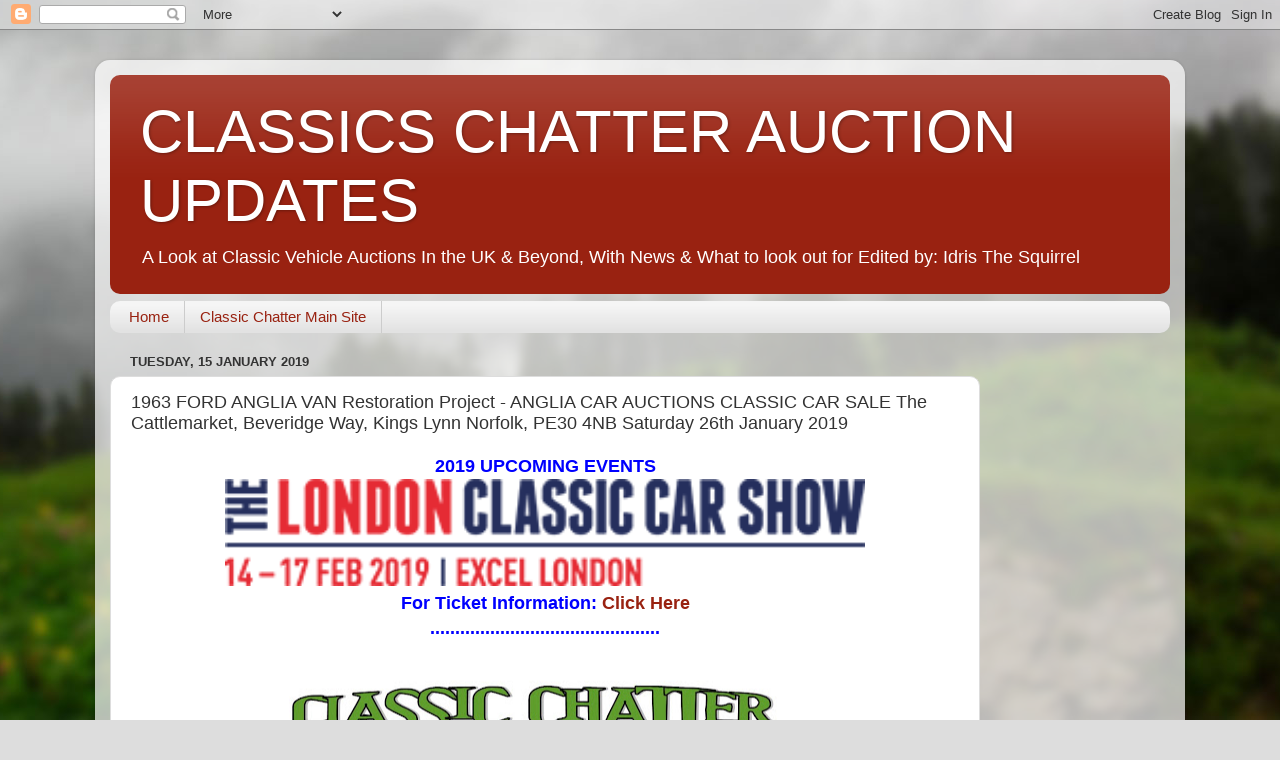

--- FILE ---
content_type: text/html; charset=UTF-8
request_url: https://www.classicschatauctionupdates.com/2019/01/1963-ford-anglia-van-restoration.html
body_size: 14976
content:
<!DOCTYPE html>
<html class='v2' dir='ltr' lang='en-GB'>
<head>
<link href='https://www.blogger.com/static/v1/widgets/335934321-css_bundle_v2.css' rel='stylesheet' type='text/css'/>
<meta content='width=1100' name='viewport'/>
<meta content='text/html; charset=UTF-8' http-equiv='Content-Type'/>
<meta content='blogger' name='generator'/>
<link href='https://www.classicschatauctionupdates.com/favicon.ico' rel='icon' type='image/x-icon'/>
<link href='https://www.classicschatauctionupdates.com/2019/01/1963-ford-anglia-van-restoration.html' rel='canonical'/>
<link rel="alternate" type="application/atom+xml" title="CLASSICS CHATTER AUCTION UPDATES - Atom" href="https://www.classicschatauctionupdates.com/feeds/posts/default" />
<link rel="alternate" type="application/rss+xml" title="CLASSICS CHATTER AUCTION UPDATES - RSS" href="https://www.classicschatauctionupdates.com/feeds/posts/default?alt=rss" />
<link rel="service.post" type="application/atom+xml" title="CLASSICS CHATTER AUCTION UPDATES - Atom" href="https://www.blogger.com/feeds/6011730758591651395/posts/default" />

<link rel="alternate" type="application/atom+xml" title="CLASSICS CHATTER AUCTION UPDATES - Atom" href="https://www.classicschatauctionupdates.com/feeds/3372783172417733465/comments/default" />
<!--Can't find substitution for tag [blog.ieCssRetrofitLinks]-->
<link href='https://blogger.googleusercontent.com/img/b/R29vZ2xl/AVvXsEiqb4LxQSYLnodAZeTc4oUZZzQRjo0k6yVtbAf7XWkmLBwMxzuNZmFGWDL9Ma3kSGCpbq4eHa1GMiQtJmE0wS6_hKiWlfLpXJvyNA0NuYPTFxdlqQvwdoKnhWq7VgUl0MmopatB1Tgm32o/s640/LondonCarLogoPNG.png' rel='image_src'/>
<meta content='https://www.classicschatauctionupdates.com/2019/01/1963-ford-anglia-van-restoration.html' property='og:url'/>
<meta content='1963 FORD ANGLIA VAN  Restoration Project - ANGLIA CAR AUCTIONS  CLASSIC CAR SALE  The Cattlemarket, Beveridge Way, Kings Lynn  Norfolk, PE30 4NB   Saturday 26th January 2019' property='og:title'/>
<meta content='classic, cars,auctions,coming to' property='og:description'/>
<meta content='https://blogger.googleusercontent.com/img/b/R29vZ2xl/AVvXsEiqb4LxQSYLnodAZeTc4oUZZzQRjo0k6yVtbAf7XWkmLBwMxzuNZmFGWDL9Ma3kSGCpbq4eHa1GMiQtJmE0wS6_hKiWlfLpXJvyNA0NuYPTFxdlqQvwdoKnhWq7VgUl0MmopatB1Tgm32o/w1200-h630-p-k-no-nu/LondonCarLogoPNG.png' property='og:image'/>
<title>CLASSICS CHATTER AUCTION UPDATES: 1963 FORD ANGLIA VAN  Restoration Project - ANGLIA CAR AUCTIONS  CLASSIC CAR SALE  The Cattlemarket, Beveridge Way, Kings Lynn  Norfolk, PE30 4NB   Saturday 26th January 2019</title>
<style id='page-skin-1' type='text/css'><!--
/*-----------------------------------------------
Blogger Template Style
Name:     Picture Window
Designer: Blogger
URL:      www.blogger.com
----------------------------------------------- */
/* Content
----------------------------------------------- */
body {
font: normal normal 15px Arial, Tahoma, Helvetica, FreeSans, sans-serif;
color: #333333;
background: #dddddd url(//themes.googleusercontent.com/image?id=1fupio4xM9eVxyr-k5QC5RiCJlYR35r9dXsp63RKsKt64v33poi2MvnjkX_1MULBY8BsT) repeat-x fixed bottom center;
}
html body .region-inner {
min-width: 0;
max-width: 100%;
width: auto;
}
.content-outer {
font-size: 90%;
}
a:link {
text-decoration:none;
color: #992211;
}
a:visited {
text-decoration:none;
color: #771100;
}
a:hover {
text-decoration:underline;
color: #cc4411;
}
.content-outer {
background: transparent url(https://resources.blogblog.com/blogblog/data/1kt/transparent/white80.png) repeat scroll top left;
-moz-border-radius: 15px;
-webkit-border-radius: 15px;
-goog-ms-border-radius: 15px;
border-radius: 15px;
-moz-box-shadow: 0 0 3px rgba(0, 0, 0, .15);
-webkit-box-shadow: 0 0 3px rgba(0, 0, 0, .15);
-goog-ms-box-shadow: 0 0 3px rgba(0, 0, 0, .15);
box-shadow: 0 0 3px rgba(0, 0, 0, .15);
margin: 30px auto;
}
.content-inner {
padding: 15px;
}
/* Header
----------------------------------------------- */
.header-outer {
background: #992211 url(https://resources.blogblog.com/blogblog/data/1kt/transparent/header_gradient_shade.png) repeat-x scroll top left;
_background-image: none;
color: #ffffff;
-moz-border-radius: 10px;
-webkit-border-radius: 10px;
-goog-ms-border-radius: 10px;
border-radius: 10px;
}
.Header img, .Header #header-inner {
-moz-border-radius: 10px;
-webkit-border-radius: 10px;
-goog-ms-border-radius: 10px;
border-radius: 10px;
}
.header-inner .Header .titlewrapper,
.header-inner .Header .descriptionwrapper {
padding-left: 30px;
padding-right: 30px;
}
.Header h1 {
font: normal normal 60px Impact, sans-serif;
text-shadow: 1px 1px 3px rgba(0, 0, 0, 0.3);
}
.Header h1 a {
color: #ffffff;
}
.Header .description {
font-size: 130%;
}
/* Tabs
----------------------------------------------- */
.tabs-inner {
margin: .5em 0 0;
padding: 0;
}
.tabs-inner .section {
margin: 0;
}
.tabs-inner .widget ul {
padding: 0;
background: #f5f5f5 url(https://resources.blogblog.com/blogblog/data/1kt/transparent/tabs_gradient_shade.png) repeat scroll bottom;
-moz-border-radius: 10px;
-webkit-border-radius: 10px;
-goog-ms-border-radius: 10px;
border-radius: 10px;
}
.tabs-inner .widget li {
border: none;
}
.tabs-inner .widget li a {
display: inline-block;
padding: .5em 1em;
margin-right: 0;
color: #992211;
font: normal normal 15px Arial, Tahoma, Helvetica, FreeSans, sans-serif;
-moz-border-radius: 0 0 0 0;
-webkit-border-top-left-radius: 0;
-webkit-border-top-right-radius: 0;
-goog-ms-border-radius: 0 0 0 0;
border-radius: 0 0 0 0;
background: transparent none no-repeat scroll top left;
border-right: 1px solid #cccccc;
}
.tabs-inner .widget li:first-child a {
padding-left: 1.25em;
-moz-border-radius-topleft: 10px;
-moz-border-radius-bottomleft: 10px;
-webkit-border-top-left-radius: 10px;
-webkit-border-bottom-left-radius: 10px;
-goog-ms-border-top-left-radius: 10px;
-goog-ms-border-bottom-left-radius: 10px;
border-top-left-radius: 10px;
border-bottom-left-radius: 10px;
}
.tabs-inner .widget li.selected a,
.tabs-inner .widget li a:hover {
position: relative;
z-index: 1;
background: #ffffff url(https://resources.blogblog.com/blogblog/data/1kt/transparent/tabs_gradient_shade.png) repeat scroll bottom;
color: #000000;
-moz-box-shadow: 0 0 0 rgba(0, 0, 0, .15);
-webkit-box-shadow: 0 0 0 rgba(0, 0, 0, .15);
-goog-ms-box-shadow: 0 0 0 rgba(0, 0, 0, .15);
box-shadow: 0 0 0 rgba(0, 0, 0, .15);
}
/* Headings
----------------------------------------------- */
h2 {
font: bold normal 13px Arial, Tahoma, Helvetica, FreeSans, sans-serif;
text-transform: uppercase;
color: #666666;
margin: .5em 0;
}
/* Main
----------------------------------------------- */
.main-outer {
background: transparent none repeat scroll top center;
-moz-border-radius: 0 0 0 0;
-webkit-border-top-left-radius: 0;
-webkit-border-top-right-radius: 0;
-webkit-border-bottom-left-radius: 0;
-webkit-border-bottom-right-radius: 0;
-goog-ms-border-radius: 0 0 0 0;
border-radius: 0 0 0 0;
-moz-box-shadow: 0 0 0 rgba(0, 0, 0, .15);
-webkit-box-shadow: 0 0 0 rgba(0, 0, 0, .15);
-goog-ms-box-shadow: 0 0 0 rgba(0, 0, 0, .15);
box-shadow: 0 0 0 rgba(0, 0, 0, .15);
}
.main-inner {
padding: 15px 5px 20px;
}
.main-inner .column-center-inner {
padding: 0 0;
}
.main-inner .column-left-inner {
padding-left: 0;
}
.main-inner .column-right-inner {
padding-right: 0;
}
/* Posts
----------------------------------------------- */
h3.post-title {
margin: 0;
font: normal normal 18px Arial, Tahoma, Helvetica, FreeSans, sans-serif;
}
.comments h4 {
margin: 1em 0 0;
font: normal normal 18px Arial, Tahoma, Helvetica, FreeSans, sans-serif;
}
.date-header span {
color: #333333;
}
.post-outer {
background-color: #ffffff;
border: solid 1px #dddddd;
-moz-border-radius: 10px;
-webkit-border-radius: 10px;
border-radius: 10px;
-goog-ms-border-radius: 10px;
padding: 15px 20px;
margin: 0 -20px 20px;
}
.post-body {
line-height: 1.4;
font-size: 110%;
position: relative;
}
.post-header {
margin: 0 0 1.5em;
color: #999999;
line-height: 1.6;
}
.post-footer {
margin: .5em 0 0;
color: #999999;
line-height: 1.6;
}
#blog-pager {
font-size: 140%
}
#comments .comment-author {
padding-top: 1.5em;
border-top: dashed 1px #ccc;
border-top: dashed 1px rgba(128, 128, 128, .5);
background-position: 0 1.5em;
}
#comments .comment-author:first-child {
padding-top: 0;
border-top: none;
}
.avatar-image-container {
margin: .2em 0 0;
}
/* Comments
----------------------------------------------- */
.comments .comments-content .icon.blog-author {
background-repeat: no-repeat;
background-image: url([data-uri]);
}
.comments .comments-content .loadmore a {
border-top: 1px solid #cc4411;
border-bottom: 1px solid #cc4411;
}
.comments .continue {
border-top: 2px solid #cc4411;
}
/* Widgets
----------------------------------------------- */
.widget ul, .widget #ArchiveList ul.flat {
padding: 0;
list-style: none;
}
.widget ul li, .widget #ArchiveList ul.flat li {
border-top: dashed 1px #ccc;
border-top: dashed 1px rgba(128, 128, 128, .5);
}
.widget ul li:first-child, .widget #ArchiveList ul.flat li:first-child {
border-top: none;
}
.widget .post-body ul {
list-style: disc;
}
.widget .post-body ul li {
border: none;
}
/* Footer
----------------------------------------------- */
.footer-outer {
color:#eeeeee;
background: transparent url(https://resources.blogblog.com/blogblog/data/1kt/transparent/black50.png) repeat scroll top left;
-moz-border-radius: 10px 10px 10px 10px;
-webkit-border-top-left-radius: 10px;
-webkit-border-top-right-radius: 10px;
-webkit-border-bottom-left-radius: 10px;
-webkit-border-bottom-right-radius: 10px;
-goog-ms-border-radius: 10px 10px 10px 10px;
border-radius: 10px 10px 10px 10px;
-moz-box-shadow: 0 0 0 rgba(0, 0, 0, .15);
-webkit-box-shadow: 0 0 0 rgba(0, 0, 0, .15);
-goog-ms-box-shadow: 0 0 0 rgba(0, 0, 0, .15);
box-shadow: 0 0 0 rgba(0, 0, 0, .15);
}
.footer-inner {
padding: 10px 5px 20px;
}
.footer-outer a {
color: #ffffdd;
}
.footer-outer a:visited {
color: #cccc99;
}
.footer-outer a:hover {
color: #ffffff;
}
.footer-outer .widget h2 {
color: #bbbbbb;
}
/* Mobile
----------------------------------------------- */
html body.mobile {
height: auto;
}
html body.mobile {
min-height: 480px;
background-size: 100% auto;
}
.mobile .body-fauxcolumn-outer {
background: transparent none repeat scroll top left;
}
html .mobile .mobile-date-outer, html .mobile .blog-pager {
border-bottom: none;
background: transparent none repeat scroll top center;
margin-bottom: 10px;
}
.mobile .date-outer {
background: transparent none repeat scroll top center;
}
.mobile .header-outer, .mobile .main-outer,
.mobile .post-outer, .mobile .footer-outer {
-moz-border-radius: 0;
-webkit-border-radius: 0;
-goog-ms-border-radius: 0;
border-radius: 0;
}
.mobile .content-outer,
.mobile .main-outer,
.mobile .post-outer {
background: inherit;
border: none;
}
.mobile .content-outer {
font-size: 100%;
}
.mobile-link-button {
background-color: #992211;
}
.mobile-link-button a:link, .mobile-link-button a:visited {
color: #ffffff;
}
.mobile-index-contents {
color: #333333;
}
.mobile .tabs-inner .PageList .widget-content {
background: #ffffff url(https://resources.blogblog.com/blogblog/data/1kt/transparent/tabs_gradient_shade.png) repeat scroll bottom;
color: #000000;
}
.mobile .tabs-inner .PageList .widget-content .pagelist-arrow {
border-left: 1px solid #cccccc;
}

--></style>
<style id='template-skin-1' type='text/css'><!--
body {
min-width: 1090px;
}
.content-outer, .content-fauxcolumn-outer, .region-inner {
min-width: 1090px;
max-width: 1090px;
_width: 1090px;
}
.main-inner .columns {
padding-left: 0px;
padding-right: 190px;
}
.main-inner .fauxcolumn-center-outer {
left: 0px;
right: 190px;
/* IE6 does not respect left and right together */
_width: expression(this.parentNode.offsetWidth -
parseInt("0px") -
parseInt("190px") + 'px');
}
.main-inner .fauxcolumn-left-outer {
width: 0px;
}
.main-inner .fauxcolumn-right-outer {
width: 190px;
}
.main-inner .column-left-outer {
width: 0px;
right: 100%;
margin-left: -0px;
}
.main-inner .column-right-outer {
width: 190px;
margin-right: -190px;
}
#layout {
min-width: 0;
}
#layout .content-outer {
min-width: 0;
width: 800px;
}
#layout .region-inner {
min-width: 0;
width: auto;
}
body#layout div.add_widget {
padding: 8px;
}
body#layout div.add_widget a {
margin-left: 32px;
}
--></style>
<style>
    body {background-image:url(\/\/themes.googleusercontent.com\/image?id=1fupio4xM9eVxyr-k5QC5RiCJlYR35r9dXsp63RKsKt64v33poi2MvnjkX_1MULBY8BsT);}
    
@media (max-width: 200px) { body {background-image:url(\/\/themes.googleusercontent.com\/image?id=1fupio4xM9eVxyr-k5QC5RiCJlYR35r9dXsp63RKsKt64v33poi2MvnjkX_1MULBY8BsT&options=w200);}}
@media (max-width: 400px) and (min-width: 201px) { body {background-image:url(\/\/themes.googleusercontent.com\/image?id=1fupio4xM9eVxyr-k5QC5RiCJlYR35r9dXsp63RKsKt64v33poi2MvnjkX_1MULBY8BsT&options=w400);}}
@media (max-width: 800px) and (min-width: 401px) { body {background-image:url(\/\/themes.googleusercontent.com\/image?id=1fupio4xM9eVxyr-k5QC5RiCJlYR35r9dXsp63RKsKt64v33poi2MvnjkX_1MULBY8BsT&options=w800);}}
@media (max-width: 1200px) and (min-width: 801px) { body {background-image:url(\/\/themes.googleusercontent.com\/image?id=1fupio4xM9eVxyr-k5QC5RiCJlYR35r9dXsp63RKsKt64v33poi2MvnjkX_1MULBY8BsT&options=w1200);}}
/* Last tag covers anything over one higher than the previous max-size cap. */
@media (min-width: 1201px) { body {background-image:url(\/\/themes.googleusercontent.com\/image?id=1fupio4xM9eVxyr-k5QC5RiCJlYR35r9dXsp63RKsKt64v33poi2MvnjkX_1MULBY8BsT&options=w1600);}}
  </style>
<link href='https://www.blogger.com/dyn-css/authorization.css?targetBlogID=6011730758591651395&amp;zx=ab9b6dfa-cec9-4e72-84b2-25cbfc8f7b53' media='none' onload='if(media!=&#39;all&#39;)media=&#39;all&#39;' rel='stylesheet'/><noscript><link href='https://www.blogger.com/dyn-css/authorization.css?targetBlogID=6011730758591651395&amp;zx=ab9b6dfa-cec9-4e72-84b2-25cbfc8f7b53' rel='stylesheet'/></noscript>
<meta name='google-adsense-platform-account' content='ca-host-pub-1556223355139109'/>
<meta name='google-adsense-platform-domain' content='blogspot.com'/>

<!-- data-ad-client=ca-pub-9366732697997364 -->

<link rel="stylesheet" href="https://fonts.googleapis.com/css2?display=swap&family=Oswald&family=Roboto+Slab&family=Yanone+Kaffeesatz&family=Oxygen&family=Arimo&family=Bitter&family=Permanent+Marker&family=Righteous&family=Kaushan+Script"></head>
<body class='loading variant-shade'>
<div class='navbar section' id='navbar' name='Navbar'><div class='widget Navbar' data-version='1' id='Navbar1'><script type="text/javascript">
    function setAttributeOnload(object, attribute, val) {
      if(window.addEventListener) {
        window.addEventListener('load',
          function(){ object[attribute] = val; }, false);
      } else {
        window.attachEvent('onload', function(){ object[attribute] = val; });
      }
    }
  </script>
<div id="navbar-iframe-container"></div>
<script type="text/javascript" src="https://apis.google.com/js/platform.js"></script>
<script type="text/javascript">
      gapi.load("gapi.iframes:gapi.iframes.style.bubble", function() {
        if (gapi.iframes && gapi.iframes.getContext) {
          gapi.iframes.getContext().openChild({
              url: 'https://www.blogger.com/navbar/6011730758591651395?po\x3d3372783172417733465\x26origin\x3dhttps://www.classicschatauctionupdates.com',
              where: document.getElementById("navbar-iframe-container"),
              id: "navbar-iframe"
          });
        }
      });
    </script><script type="text/javascript">
(function() {
var script = document.createElement('script');
script.type = 'text/javascript';
script.src = '//pagead2.googlesyndication.com/pagead/js/google_top_exp.js';
var head = document.getElementsByTagName('head')[0];
if (head) {
head.appendChild(script);
}})();
</script>
</div></div>
<div class='body-fauxcolumns'>
<div class='fauxcolumn-outer body-fauxcolumn-outer'>
<div class='cap-top'>
<div class='cap-left'></div>
<div class='cap-right'></div>
</div>
<div class='fauxborder-left'>
<div class='fauxborder-right'></div>
<div class='fauxcolumn-inner'>
</div>
</div>
<div class='cap-bottom'>
<div class='cap-left'></div>
<div class='cap-right'></div>
</div>
</div>
</div>
<div class='content'>
<div class='content-fauxcolumns'>
<div class='fauxcolumn-outer content-fauxcolumn-outer'>
<div class='cap-top'>
<div class='cap-left'></div>
<div class='cap-right'></div>
</div>
<div class='fauxborder-left'>
<div class='fauxborder-right'></div>
<div class='fauxcolumn-inner'>
</div>
</div>
<div class='cap-bottom'>
<div class='cap-left'></div>
<div class='cap-right'></div>
</div>
</div>
</div>
<div class='content-outer'>
<div class='content-cap-top cap-top'>
<div class='cap-left'></div>
<div class='cap-right'></div>
</div>
<div class='fauxborder-left content-fauxborder-left'>
<div class='fauxborder-right content-fauxborder-right'></div>
<div class='content-inner'>
<header>
<div class='header-outer'>
<div class='header-cap-top cap-top'>
<div class='cap-left'></div>
<div class='cap-right'></div>
</div>
<div class='fauxborder-left header-fauxborder-left'>
<div class='fauxborder-right header-fauxborder-right'></div>
<div class='region-inner header-inner'>
<div class='header section' id='header' name='Header'><div class='widget Header' data-version='1' id='Header1'>
<div id='header-inner'>
<div class='titlewrapper'>
<h1 class='title'>
<a href='https://www.classicschatauctionupdates.com/'>
CLASSICS CHATTER AUCTION UPDATES
</a>
</h1>
</div>
<div class='descriptionwrapper'>
<p class='description'><span>A Look at Classic Vehicle Auctions In the UK &amp; Beyond, With News &amp; What to look out for
Edited by: Idris The Squirrel</span></p>
</div>
</div>
</div></div>
</div>
</div>
<div class='header-cap-bottom cap-bottom'>
<div class='cap-left'></div>
<div class='cap-right'></div>
</div>
</div>
</header>
<div class='tabs-outer'>
<div class='tabs-cap-top cap-top'>
<div class='cap-left'></div>
<div class='cap-right'></div>
</div>
<div class='fauxborder-left tabs-fauxborder-left'>
<div class='fauxborder-right tabs-fauxborder-right'></div>
<div class='region-inner tabs-inner'>
<div class='tabs section' id='crosscol' name='Cross-column'><div class='widget PageList' data-version='1' id='PageList1'>
<h2>Classic Van Auction Talk</h2>
<div class='widget-content'>
<ul>
<li>
<a href='https://www.classicschatauctionupdates.com/'>Home</a>
</li>
<li>
<a href='http://www.classicchatter.co.uk'>Classic Chatter Main Site</a>
</li>
</ul>
<div class='clear'></div>
</div>
</div></div>
<div class='tabs no-items section' id='crosscol-overflow' name='Cross-Column 2'></div>
</div>
</div>
<div class='tabs-cap-bottom cap-bottom'>
<div class='cap-left'></div>
<div class='cap-right'></div>
</div>
</div>
<div class='main-outer'>
<div class='main-cap-top cap-top'>
<div class='cap-left'></div>
<div class='cap-right'></div>
</div>
<div class='fauxborder-left main-fauxborder-left'>
<div class='fauxborder-right main-fauxborder-right'></div>
<div class='region-inner main-inner'>
<div class='columns fauxcolumns'>
<div class='fauxcolumn-outer fauxcolumn-center-outer'>
<div class='cap-top'>
<div class='cap-left'></div>
<div class='cap-right'></div>
</div>
<div class='fauxborder-left'>
<div class='fauxborder-right'></div>
<div class='fauxcolumn-inner'>
</div>
</div>
<div class='cap-bottom'>
<div class='cap-left'></div>
<div class='cap-right'></div>
</div>
</div>
<div class='fauxcolumn-outer fauxcolumn-left-outer'>
<div class='cap-top'>
<div class='cap-left'></div>
<div class='cap-right'></div>
</div>
<div class='fauxborder-left'>
<div class='fauxborder-right'></div>
<div class='fauxcolumn-inner'>
</div>
</div>
<div class='cap-bottom'>
<div class='cap-left'></div>
<div class='cap-right'></div>
</div>
</div>
<div class='fauxcolumn-outer fauxcolumn-right-outer'>
<div class='cap-top'>
<div class='cap-left'></div>
<div class='cap-right'></div>
</div>
<div class='fauxborder-left'>
<div class='fauxborder-right'></div>
<div class='fauxcolumn-inner'>
</div>
</div>
<div class='cap-bottom'>
<div class='cap-left'></div>
<div class='cap-right'></div>
</div>
</div>
<!-- corrects IE6 width calculation -->
<div class='columns-inner'>
<div class='column-center-outer'>
<div class='column-center-inner'>
<div class='main section' id='main' name='Main'><div class='widget Blog' data-version='1' id='Blog1'>
<div class='blog-posts hfeed'>

          <div class="date-outer">
        
<h2 class='date-header'><span>Tuesday, 15 January 2019</span></h2>

          <div class="date-posts">
        
<div class='post-outer'>
<div class='post hentry uncustomized-post-template' itemprop='blogPost' itemscope='itemscope' itemtype='http://schema.org/BlogPosting'>
<meta content='https://blogger.googleusercontent.com/img/b/R29vZ2xl/AVvXsEiqb4LxQSYLnodAZeTc4oUZZzQRjo0k6yVtbAf7XWkmLBwMxzuNZmFGWDL9Ma3kSGCpbq4eHa1GMiQtJmE0wS6_hKiWlfLpXJvyNA0NuYPTFxdlqQvwdoKnhWq7VgUl0MmopatB1Tgm32o/s640/LondonCarLogoPNG.png' itemprop='image_url'/>
<meta content='6011730758591651395' itemprop='blogId'/>
<meta content='3372783172417733465' itemprop='postId'/>
<a name='3372783172417733465'></a>
<h3 class='post-title entry-title' itemprop='name'>
1963 FORD ANGLIA VAN  Restoration Project - ANGLIA CAR AUCTIONS  CLASSIC CAR SALE  The Cattlemarket, Beveridge Way, Kings Lynn  Norfolk, PE30 4NB   Saturday 26th January 2019
</h3>
<div class='post-header'>
<div class='post-header-line-1'></div>
</div>
<div class='post-body entry-content' id='post-body-3372783172417733465' itemprop='description articleBody'>
<div style="text-align: center;">
<span style="color: blue; font-family: &quot;helvetica neue&quot; , &quot;arial&quot; , &quot;helvetica&quot; , sans-serif; font-size: large;"><b>2019 UPCOMING EVENTS</b></span></div>
<div class="separator" style="clear: both; text-align: center;">
<a href="https://blogger.googleusercontent.com/img/b/R29vZ2xl/AVvXsEiqb4LxQSYLnodAZeTc4oUZZzQRjo0k6yVtbAf7XWkmLBwMxzuNZmFGWDL9Ma3kSGCpbq4eHa1GMiQtJmE0wS6_hKiWlfLpXJvyNA0NuYPTFxdlqQvwdoKnhWq7VgUl0MmopatB1Tgm32o/s1600/LondonCarLogoPNG.png" style="margin-left: 1em; margin-right: 1em;"><img border="0" data-original-height="52" data-original-width="302" height="107" src="https://blogger.googleusercontent.com/img/b/R29vZ2xl/AVvXsEiqb4LxQSYLnodAZeTc4oUZZzQRjo0k6yVtbAf7XWkmLBwMxzuNZmFGWDL9Ma3kSGCpbq4eHa1GMiQtJmE0wS6_hKiWlfLpXJvyNA0NuYPTFxdlqQvwdoKnhWq7VgUl0MmopatB1Tgm32o/s640/LondonCarLogoPNG.png" width="640" /></a></div>
<div style="text-align: center;">
<span style="color: blue; font-family: &quot;helvetica neue&quot; , &quot;arial&quot; , &quot;helvetica&quot; , sans-serif; font-size: large;"><b>For Ticket Information:&nbsp;<a href="https://lccs.seetickets.com/tour/the-london-classic-car-show-2019">Click Here</a></b></span></div>
<div style="text-align: center;">
<span style="color: blue; font-family: &quot;helvetica neue&quot; , &quot;arial&quot; , &quot;helvetica&quot; , sans-serif; font-size: large;"><b>..............................................</b></span></div>
<div class="separator" style="clear: both; text-align: center;">
<a href="https://blogger.googleusercontent.com/img/b/R29vZ2xl/AVvXsEi1LcqXV-_qiXhnGgPIgg_EZqNmy7rB7VtTd22MONrvQzgQxdAzhkj7E247zTjWlGGp7EMLwWj5PZbmzw2RhA9NGq274eJPLZ5GoafkLKIeY15uAQ-c3LBjJ_NdCGsftk_NKNlBXJKL1MA/s1600/COMING+TO+AUCTION+FANTASY.jpg" style="margin-left: 1em; margin-right: 1em;"><img border="0" data-original-height="472" data-original-width="1240" height="242" src="https://blogger.googleusercontent.com/img/b/R29vZ2xl/AVvXsEi1LcqXV-_qiXhnGgPIgg_EZqNmy7rB7VtTd22MONrvQzgQxdAzhkj7E247zTjWlGGp7EMLwWj5PZbmzw2RhA9NGq274eJPLZ5GoafkLKIeY15uAQ-c3LBjJ_NdCGsftk_NKNlBXJKL1MA/s640/COMING+TO+AUCTION+FANTASY.jpg" width="640" /></a></div>
<div class="separator" style="clear: both; text-align: center;">
<span style="color: #660000; font-family: &quot;helvetica neue&quot; , &quot;arial&quot; , &quot;helvetica&quot; , sans-serif;"><b><br /></b></span></div>
<div class="separator" style="clear: both; text-align: center;">
<span style="color: #660000; font-family: &quot;helvetica neue&quot; , &quot;arial&quot; , &quot;helvetica&quot; , sans-serif;"><b>FEATURED AUCTION</b></span></div>
<div class="separator" style="clear: both; text-align: center;">
<a href="https://blogger.googleusercontent.com/img/b/R29vZ2xl/AVvXsEjja1jGuPWy6OGXFoZjBU2BBlxVtmM1fcNYvd21pmDsWkxiHQc4fV4gQGP94S5l5gwlfaYilMfnBeSirKzC6OJWpyg-RGwRq9Hf1NTrz4zDr1gJKoWLXRYq0vanMJ3L0X3fr3GDqCsgbE8/s1600/ACASmall-Logo.png" style="margin-left: 1em; margin-right: 1em;"><img border="0" data-original-height="114" data-original-width="187" src="https://blogger.googleusercontent.com/img/b/R29vZ2xl/AVvXsEjja1jGuPWy6OGXFoZjBU2BBlxVtmM1fcNYvd21pmDsWkxiHQc4fV4gQGP94S5l5gwlfaYilMfnBeSirKzC6OJWpyg-RGwRq9Hf1NTrz4zDr1gJKoWLXRYq0vanMJ3L0X3fr3GDqCsgbE8/s1600/ACASmall-Logo.png" /></a></div>
<div class="separator" style="clear: both; text-align: center;">
<br /></div>
<div class="separator" style="clear: both; text-align: center;">
<b><span style="font-family: &quot;helvetica neue&quot; , &quot;arial&quot; , &quot;helvetica&quot; , sans-serif;">ANGLIA CAR AUCTIONS</span></b></div>
<div class="separator" style="clear: both; text-align: center;">
<b><span style="font-family: &quot;helvetica neue&quot; , &quot;arial&quot; , &quot;helvetica&quot; , sans-serif;">CLASSIC CAR SALE</span></b></div>
<div class="separator" style="clear: both; text-align: center;">
<b><span style="font-family: &quot;helvetica neue&quot; , &quot;arial&quot; , &quot;helvetica&quot; , sans-serif;">The Cattlemarket, Beveridge Way, Kings Lynn</span></b></div>
<div class="separator" style="clear: both; text-align: center;">
<b><span style="font-family: &quot;helvetica neue&quot; , &quot;arial&quot; , &quot;helvetica&quot; , sans-serif;">Norfolk, PE30 4NB</span></b></div>
<div class="separator" style="clear: both; text-align: center;">
<b><span style="font-family: &quot;helvetica neue&quot; , &quot;arial&quot; , &quot;helvetica&quot; , sans-serif;"><span style="box-sizing: border-box; text-align: start;">&nbsp;</span><span style="background-color: white; text-align: start;"></span><a href="https://angliacarauctions.co.uk/classic/saturday-26th-january-2019/" style="box-sizing: border-box; text-align: start; text-decoration-line: none;">Saturday 26th January 2019</a></span></b></div>
<div class="separator" style="clear: both; text-align: center;">
<b><br /></b></div>
<div class="separator" style="clear: both; text-align: center;">
<a href="https://blogger.googleusercontent.com/img/b/R29vZ2xl/AVvXsEgUYA6a8baiWC6Lp6LYoVKLKr1DD3NYLXycG6ukSmLz27ZoBsSOQ-6sayEsQWBZUp0y277AKyixwL0gcEx2T8nK9CXf0HKoRUAlbvTZOifm8u5XYeQ4_5IZ_RTH-wkxPpiHAK6odDZiopk/s1600/img_2704.jpg" imageanchor="1" style="margin-left: 1em; margin-right: 1em;"><img border="0" data-original-height="768" data-original-width="1024" height="148" src="https://blogger.googleusercontent.com/img/b/R29vZ2xl/AVvXsEgUYA6a8baiWC6Lp6LYoVKLKr1DD3NYLXycG6ukSmLz27ZoBsSOQ-6sayEsQWBZUp0y277AKyixwL0gcEx2T8nK9CXf0HKoRUAlbvTZOifm8u5XYeQ4_5IZ_RTH-wkxPpiHAK6odDZiopk/s200/img_2704.jpg" width="200" /></a><a href="https://blogger.googleusercontent.com/img/b/R29vZ2xl/AVvXsEiCh-Y6N_gkAtaVMIdNshdib4x3Tmsc26Hfgumj12Z0JXcoftsPPCDoPNMxquj6bT1ZKTELQAeLWY9wx7v8b-B_rrVsHUlqa5dDJk2PhOvYaLmba2vH3pBRjSICO4YHOSs18tErFvlAJxY/s1600/img_2702.jpg" imageanchor="1" style="margin-left: 1em; margin-right: 1em;"><img border="0" data-original-height="768" data-original-width="1024" height="148" src="https://blogger.googleusercontent.com/img/b/R29vZ2xl/AVvXsEiCh-Y6N_gkAtaVMIdNshdib4x3Tmsc26Hfgumj12Z0JXcoftsPPCDoPNMxquj6bT1ZKTELQAeLWY9wx7v8b-B_rrVsHUlqa5dDJk2PhOvYaLmba2vH3pBRjSICO4YHOSs18tErFvlAJxY/s200/img_2702.jpg" width="200" /></a></div>
<br />
<div class="separator" style="clear: both; text-align: center;">
<a href="https://blogger.googleusercontent.com/img/b/R29vZ2xl/AVvXsEhdMIQ4ca8u45gGd_1k3-U1SMQHZj8Qp_as9l1Piyx2Mh90nAV4RQBKFhvxrcay3v9qrL66YBBVr-6d6xWxWKkMwRzE77jX02aQuR3ifv8R3eb98BGLy6snErujwPfvyLARswQzBMedkt4/s1600/img_2701.jpg" imageanchor="1" style="margin-left: 1em; margin-right: 1em;"><img border="0" data-original-height="768" data-original-width="1024" height="474" src="https://blogger.googleusercontent.com/img/b/R29vZ2xl/AVvXsEhdMIQ4ca8u45gGd_1k3-U1SMQHZj8Qp_as9l1Piyx2Mh90nAV4RQBKFhvxrcay3v9qrL66YBBVr-6d6xWxWKkMwRzE77jX02aQuR3ifv8R3eb98BGLy6snErujwPfvyLARswQzBMedkt4/s640/img_2701.jpg" width="640" /></a></div>
<div class="separator" style="clear: both; text-align: center;">
<br /></div>
<div class="separator" style="clear: both; text-align: center;">
<b style="font-family: &quot;Helvetica Neue&quot;, Arial, Helvetica, sans-serif; font-size: x-large;">1963 FORD ANGLIA VAN</b></div>
<div class="separator" style="clear: both; text-align: center;">
<b style="font-family: &quot;Helvetica Neue&quot;, Arial, Helvetica, sans-serif;">Restoration Project</b></div>
<div class="separator" style="clear: both; text-align: center;">
<span style="background-color: white; text-align: start;"><span style="font-family: &quot;helvetica neue&quot; , &quot;arial&quot; , &quot;helvetica&quot; , sans-serif;">The&nbsp;vendor advises that this Anglia Van has been dry stored since 1979. It was subject to period upgrades which, it is believed, were fitted at the same time. These include a 1,300GT MK I Escort engine, 2000E gearbox, disc brakes, Lotus Cortina front seats and sports steering wheel. The original steering wheel is retained with the car. Re&#8209;registration is required as the vehicle is no longer recorded with DVLA. It was possibly first registered as YBA 98, although this is not yet confirmed. The file contains five tax discs dating from the 1970s and owner's repair manual. Mileage recorded at 44,552.</span></span></div>
<div class="separator" style="clear: both; text-align: center;">
<span style="background-color: white; text-align: start;"><span style="font-family: &quot;helvetica neue&quot; , &quot;arial&quot; , &quot;helvetica&quot; , sans-serif;"><br /></span></span></div>
<div class="separator" style="clear: both; text-align: center;">
<a href="https://blogger.googleusercontent.com/img/b/R29vZ2xl/AVvXsEh2CYeXg62BlTP5eQLh-liaahMXdgEuhM5coGQD3RYclh4VnTkAkKgY-q7nVxZzpmOAtctYTOKYJfZDwpgXyGEXwnTp1D7YFg-y5mphltSyYsQtR-EsKlnK3H-IMG91DaglU8GiDywfj3w/s1600/img_2706.jpg" imageanchor="1" style="margin-left: 1em; margin-right: 1em;"><img border="0" data-original-height="768" data-original-width="1024" height="148" src="https://blogger.googleusercontent.com/img/b/R29vZ2xl/AVvXsEh2CYeXg62BlTP5eQLh-liaahMXdgEuhM5coGQD3RYclh4VnTkAkKgY-q7nVxZzpmOAtctYTOKYJfZDwpgXyGEXwnTp1D7YFg-y5mphltSyYsQtR-EsKlnK3H-IMG91DaglU8GiDywfj3w/s200/img_2706.jpg" width="200" /></a><a href="https://blogger.googleusercontent.com/img/b/R29vZ2xl/AVvXsEgIwlPciTGnhSMYPvWouRwUkyEZ5ZFWcR6VKZBXKkLpLkb6I1SyepGRK_sHdrk_OAJzdCoy7vLsM1-CatvREFakjli1z11GBgcPFY5WA_RVhEKRmCcbBjNw2Ts-NuYZHLdbz_uA7V6rWcU/s1600/img_2705.jpg" imageanchor="1" style="margin-left: 1em; margin-right: 1em;"><img border="0" data-original-height="768" data-original-width="1024" height="148" src="https://blogger.googleusercontent.com/img/b/R29vZ2xl/AVvXsEgIwlPciTGnhSMYPvWouRwUkyEZ5ZFWcR6VKZBXKkLpLkb6I1SyepGRK_sHdrk_OAJzdCoy7vLsM1-CatvREFakjli1z11GBgcPFY5WA_RVhEKRmCcbBjNw2Ts-NuYZHLdbz_uA7V6rWcU/s200/img_2705.jpg" width="200" /></a></div>
<br />
<div class="separator" style="clear: both; text-align: center;">
<a href="https://blogger.googleusercontent.com/img/b/R29vZ2xl/AVvXsEiHUL1Ln56Qw9_tlMDgvMDfVADxB7EbZccsMC-VusDRBEiewtEFlaC3py_HuC_pwhe1V5K8BjRNGhfHs7hiH2pG-lmiOCqsB_3sZu1KQkzOLJoTpIS8yqC44zmUAlXbSGPLgx9u4EDBl5Y/s1600/img_2703.jpg" imageanchor="1" style="margin-left: 1em; margin-right: 1em;"><img border="0" data-original-height="768" data-original-width="1024" height="474" src="https://blogger.googleusercontent.com/img/b/R29vZ2xl/AVvXsEiHUL1Ln56Qw9_tlMDgvMDfVADxB7EbZccsMC-VusDRBEiewtEFlaC3py_HuC_pwhe1V5K8BjRNGhfHs7hiH2pG-lmiOCqsB_3sZu1KQkzOLJoTpIS8yqC44zmUAlXbSGPLgx9u4EDBl5Y/s640/img_2703.jpg" width="640" /></a></div>
<br />
<div class="separator" style="clear: both; text-align: center;">
<a href="https://blogger.googleusercontent.com/img/b/R29vZ2xl/AVvXsEhJSvLjp3t83ND0xo1c687wJWlwdzWlDOuDA5x6jc7vhG4fcmvcnx62btElnxE417PLnHuNuWasbj3NP9YqMG1EvMoxfCmQjUKZRXO0LOBPgNOo2H4Tg0uKBDE3NSZ27zfVLs52-Ujo_o8/s1600/img_2707.jpg" imageanchor="1" style="margin-left: 1em; margin-right: 1em;"><img border="0" data-original-height="768" data-original-width="1024" height="148" src="https://blogger.googleusercontent.com/img/b/R29vZ2xl/AVvXsEhJSvLjp3t83ND0xo1c687wJWlwdzWlDOuDA5x6jc7vhG4fcmvcnx62btElnxE417PLnHuNuWasbj3NP9YqMG1EvMoxfCmQjUKZRXO0LOBPgNOo2H4Tg0uKBDE3NSZ27zfVLs52-Ujo_o8/s200/img_2707.jpg" width="200" /></a><a href="https://blogger.googleusercontent.com/img/b/R29vZ2xl/AVvXsEh6IsnRVzyyPmitafI_8vfU-dlA_IsjY_jRWYswVXXIsrWEGkFnQf-NhSJXs6-YOgqOTHeg1GjGiqtLQVkPzUT_co79kcIBPdaIkrTxVg8Ac89nYJXfcjEiKFwrGl4TdtGdi8jeqF7y9gA/s1600/img_2708.jpg" imageanchor="1" style="margin-left: 1em; margin-right: 1em;"><img border="0" data-original-height="768" data-original-width="1024" height="148" src="https://blogger.googleusercontent.com/img/b/R29vZ2xl/AVvXsEh6IsnRVzyyPmitafI_8vfU-dlA_IsjY_jRWYswVXXIsrWEGkFnQf-NhSJXs6-YOgqOTHeg1GjGiqtLQVkPzUT_co79kcIBPdaIkrTxVg8Ac89nYJXfcjEiKFwrGl4TdtGdi8jeqF7y9gA/s200/img_2708.jpg" width="200" /></a></div>
<div class="separator" style="clear: both; text-align: center;">
<br /></div>
<div style="padding-bottom: 5px; text-align: center;">
<div style="padding-bottom: 5px;">
<div style="background-color: #fdfefe; color: #012168;">
<b style="background-color: transparent;"><span style="font-family: &quot;helvetica neue&quot; , &quot;arial&quot; , &quot;helvetica&quot; , sans-serif;">SOURCE:&nbsp;<a href="https://angliacarauctions.co.uk/classic/saturday-26th-january-2019/1963-ford-anglia-van/" target="_blank">https://angliacarauctions.co.uk/classic/saturday-26th-january-2019/1963-ford-anglia-van/</a></span></b></div>
</div>
<div style="background-color: white; border: 0px; box-sizing: inherit; outline: 0px; padding: 0px; vertical-align: baseline;">
<b style="background-color: transparent;"><span style="font-family: &quot;helvetica neue&quot; , &quot;arial&quot; , &quot;helvetica&quot; , sans-serif;"><br /></span></b></div>
<div class="separator" style="clear: both;">
<span style="color: #990000; font-family: &quot;helvetica neue&quot; , &quot;arial&quot; , &quot;helvetica&quot; , sans-serif;"><b>IDRIS THE SQUIRREL</b></span></div>
<div class="separator" style="clear: both;">
<a href="https://blogger.googleusercontent.com/img/b/R29vZ2xl/AVvXsEjnyShdP2Y96z1CvM5HNrrIJEbeWN7ISo9V__GRmM_Co_Xmv-2cjGrT45iKw_OLG7omEQmWPCKOW3hgxaBRqIfrfjk23RxCCSeEHE7WMJR0VqdR47CgzKIIzQZmdGesTUD5o2UnNlmNDII/s1600/squirrel.jpg" style="margin-left: 1em; margin-right: 1em;"><img border="0" data-original-height="152" data-original-width="170" src="https://blogger.googleusercontent.com/img/b/R29vZ2xl/AVvXsEjnyShdP2Y96z1CvM5HNrrIJEbeWN7ISo9V__GRmM_Co_Xmv-2cjGrT45iKw_OLG7omEQmWPCKOW3hgxaBRqIfrfjk23RxCCSeEHE7WMJR0VqdR47CgzKIIzQZmdGesTUD5o2UnNlmNDII/s1600/squirrel.jpg" /></a></div>
<div class="separator" style="clear: both;">
<span style="color: #990000; font-family: &quot;helvetica neue&quot; , &quot;arial&quot; , &quot;helvetica&quot; , sans-serif;"><b>I'M NUTS ABOUT CLASSICS</b></span></div>
<div class="desktop / main--heading" style="text-align: center;">
<span style="font-family: &quot;helvetica neue&quot; , &quot;arial&quot; , &quot;helvetica&quot; , sans-serif;"><b><span class="wz-bold" style="background-color: white; border: 0px; color: black; font-stretch: inherit; line-height: inherit; margin: 0px; padding: 0px; vertical-align: baseline;"><span class="wz-bold" style="border: 0px; color: white; font-stretch: inherit; font-style: inherit; font-variant: inherit; line-height: inherit; margin: 0px; padding: 0px; vertical-align: baseline;"><span class="wz-bold" style="border: 0px; color: #f6e024; font-stretch: inherit; font-style: inherit; font-variant: inherit; line-height: inherit; margin: 0px; padding: 0px; vertical-align: baseline;"><span class="wz-bold" style="border: 0px; color: #2a8fbd; font-stretch: inherit; font-style: inherit; font-variant: inherit; line-height: inherit; margin: 0px; padding: 0px; vertical-align: baseline;"><span class="wz-bold" style="border: 0px; font-stretch: inherit; font-style: inherit; font-variant: inherit; line-height: inherit; margin: 0px; padding: 0px; vertical-align: baseline;"><span class="wz-bold" style="border: 0px; color: #fc0f3e; font-stretch: inherit; font-style: inherit; font-variant: inherit; line-height: inherit; margin: 0px; padding: 0px; vertical-align: baseline;"><span style="border: 0px; color: black; font-size: small; font-stretch: inherit; font-style: inherit; font-variant: inherit; line-height: inherit; margin: 0px; padding: 0px; vertical-align: baseline;">Disclaimer:</span></span><span style="border: 0px; color: black; font-size: inherit; font-stretch: inherit; font-style: inherit; font-variant: inherit; line-height: inherit; margin: 0px; padding: 0px; vertical-align: baseline;">&nbsp;&nbsp;</span></span></span></span></span></span><span style="color: blue;"><span class="wz-bold" style="background-color: white; border: 0px; font-size: 12px; font-stretch: inherit; line-height: inherit; margin: 0px; padding: 0px; vertical-align: baseline;">Whilst Classic Chatter ("we") attempt to make sure that the information contained in this website is accurate and complete, we are aware that some errors and omissions may occur from time to time. We are not&nbsp;able, therefore, to guarantee the accuracy of that information and cannot accept liability for loss or damage arising from misleading information or for any reliance on which you may place on the information contained in this website. We highly recommend that you check the accuracy of&nbsp;the information&nbsp;supplied. If you have any queries with regard to any information on our website, please contact us&nbsp;at &nbsp;</span><span class="wz-bold" style="background-color: white; border: 0px; font-size: 16px; font-stretch: inherit; line-height: inherit; margin: 0px; padding: 0px; vertical-align: baseline;"><span class="wz-bold" style="border: 0px; font-size: inherit; font-stretch: inherit; font-style: inherit; font-variant: inherit; line-height: inherit; margin: 0px; padding: 0px; vertical-align: baseline;"><span class="wz-bold" style="border: 0px; font-size: 12px; font-stretch: inherit; font-style: inherit; font-variant: inherit; line-height: inherit; margin: 0px; padding: 0px; vertical-align: baseline;">j</span><span class="wz-bold" style="border: 0px; font-size: 12px; font-stretch: inherit; font-style: inherit; font-variant: inherit; line-height: inherit; margin: 0px; padding: 0px; vertical-align: baseline;">e</span><span class="wz-bold" style="border: 0px; font-size: 12px; font-stretch: inherit; font-style: inherit; font-variant: inherit; line-height: inherit; margin: 0px; padding: 0px; vertical-align: baseline;">f</span><span class="wz-bold" style="border: 0px; font-size: 12px; font-stretch: inherit; font-style: inherit; font-variant: inherit; line-height: inherit; margin: 0px; padding: 0px; vertical-align: baseline;">f</span><span class="wz-bold" style="border: 0px; font-size: 12px; font-stretch: inherit; font-style: inherit; font-variant: inherit; line-height: inherit; margin: 0px; padding: 0px; vertical-align: baseline;">.</span><span class="wz-bold" style="border: 0px; font-size: 12px; font-stretch: inherit; font-style: inherit; font-variant: inherit; line-height: inherit; margin: 0px; padding: 0px; vertical-align: baseline;">c</span><span class="wz-bold" style="border: 0px; font-size: 12px; font-stretch: inherit; font-style: inherit; font-variant: inherit; line-height: inherit; margin: 0px; padding: 0px; vertical-align: baseline;">l</span><span class="wz-bold" style="border: 0px; font-size: 12px; font-stretch: inherit; font-style: inherit; font-variant: inherit; line-height: inherit; margin: 0px; padding: 0px; vertical-align: baseline;">a</span><span class="wz-bold" style="border: 0px; font-size: 12px; font-stretch: inherit; font-style: inherit; font-variant: inherit; line-height: inherit; margin: 0px; padding: 0px; vertical-align: baseline;">s</span><span class="wz-bold" style="border: 0px; font-size: 12px; font-stretch: inherit; font-style: inherit; font-variant: inherit; line-height: inherit; margin: 0px; padding: 0px; vertical-align: baseline;">s</span><span class="wz-bold" style="border: 0px; font-size: 12px; font-stretch: inherit; font-style: inherit; font-variant: inherit; line-height: inherit; margin: 0px; padding: 0px; vertical-align: baseline;">i</span><span class="wz-bold" style="border: 0px; font-size: 12px; font-stretch: inherit; font-style: inherit; font-variant: inherit; line-height: inherit; margin: 0px; padding: 0px; vertical-align: baseline;">c</span><span class="wz-bold" style="border: 0px; font-size: 12px; font-stretch: inherit; font-style: inherit; font-variant: inherit; line-height: inherit; margin: 0px; padding: 0px; vertical-align: baseline;">c</span><span class="wz-bold" style="border: 0px; font-size: 12px; font-stretch: inherit; font-style: inherit; font-variant: inherit; line-height: inherit; margin: 0px; padding: 0px; vertical-align: baseline;">h</span><span class="wz-bold" style="border: 0px; font-size: 12px; font-stretch: inherit; font-style: inherit; font-variant: inherit; line-height: inherit; margin: 0px; padding: 0px; vertical-align: baseline;">a</span><span class="wz-bold" style="border: 0px; font-size: 12px; font-stretch: inherit; font-style: inherit; font-variant: inherit; line-height: inherit; margin: 0px; padding: 0px; vertical-align: baseline;">t</span><span class="wz-bold" style="border: 0px; font-size: 12px; font-stretch: inherit; font-style: inherit; font-variant: inherit; line-height: inherit; margin: 0px; padding: 0px; vertical-align: baseline;">t</span><span class="wz-bold" style="border: 0px; font-size: 12px; font-stretch: inherit; font-style: inherit; font-variant: inherit; line-height: inherit; margin: 0px; padding: 0px; vertical-align: baseline;">e</span><span class="wz-bold" style="border: 0px; font-size: 12px; font-stretch: inherit; font-style: inherit; font-variant: inherit; line-height: inherit; margin: 0px; padding: 0px; vertical-align: baseline;">r</span><span class="wz-bold" style="border: 0px; font-size: 12px; font-stretch: inherit; font-style: inherit; font-variant: inherit; line-height: inherit; margin: 0px; padding: 0px; vertical-align: baseline;">@</span><span class="wz-bold" style="border: 0px; font-size: 12px; font-stretch: inherit; font-style: inherit; font-variant: inherit; line-height: inherit; margin: 0px; padding: 0px; vertical-align: baseline;">m</span><span class="wz-bold" style="border: 0px; font-size: 12px; font-stretch: inherit; font-style: inherit; font-variant: inherit; line-height: inherit; margin: 0px; padding: 0px; vertical-align: baseline;">a</span><span class="wz-bold" style="border: 0px; font-size: 12px; font-stretch: inherit; font-style: inherit; font-variant: inherit; line-height: inherit; margin: 0px; padding: 0px; vertical-align: baseline;">i</span><span class="wz-bold" style="border: 0px; font-size: 12px; font-stretch: inherit; font-style: inherit; font-variant: inherit; line-height: inherit; margin: 0px; padding: 0px; vertical-align: baseline;">l</span><span class="wz-bold" style="border: 0px; font-size: 12px; font-stretch: inherit; font-style: inherit; font-variant: inherit; line-height: inherit; margin: 0px; padding: 0px; vertical-align: baseline;">.</span><span class="wz-bold" style="border: 0px; font-size: 12px; font-stretch: inherit; font-style: inherit; font-variant: inherit; line-height: inherit; margin: 0px; padding: 0px; vertical-align: baseline;">c</span><span class="wz-bold" style="border: 0px; font-size: 12px; font-stretch: inherit; font-style: inherit; font-variant: inherit; line-height: inherit; margin: 0px; padding: 0px; vertical-align: baseline;">o</span><span class="wz-bold" style="border: 0px; font-size: 12px; font-stretch: inherit; font-style: inherit; font-variant: inherit; line-height: inherit; margin: 0px; padding: 0px; vertical-align: baseline;">m</span></span></span></span></b></span></div>
<div style="text-align: center;">
<span style="background-color: white; font-family: &quot;helvetica neue&quot; , &quot;arial&quot; , &quot;helvetica&quot; , sans-serif;"><strong style="background-attachment: initial; background-clip: initial; background-image: initial; background-origin: initial; background-position: initial; background-repeat: initial; background-size: initial; border: 0px; box-sizing: border-box; margin: 0px; outline: 0px; padding: 0px; vertical-align: baseline;"></strong><strong style="background-attachment: initial; background-clip: initial; background-image: initial; background-origin: initial; background-position: initial; background-repeat: initial; background-size: initial; border: 0px; box-sizing: border-box; margin: 0px; outline: 0px; padding: 0px; vertical-align: baseline;"></strong><strong style="background-attachment: initial; background-clip: initial; background-image: initial; background-origin: initial; background-position: initial; background-repeat: initial; background-size: initial; border: 0px; box-sizing: border-box; margin: 0px; outline: 0px; padding: 0px; vertical-align: baseline;"></strong><strong style="background-attachment: initial; background-clip: initial; background-image: initial; background-origin: initial; background-position: initial; background-repeat: initial; background-size: initial; border: 0px; box-sizing: border-box; margin: 0px; outline: 0px; padding: 0px; vertical-align: baseline;"></strong><strong style="background-attachment: initial; background-clip: initial; background-image: initial; background-origin: initial; background-position: initial; background-repeat: initial; background-size: initial; border: 0px; box-sizing: border-box; margin: 0px; outline: 0px; padding: 0px; vertical-align: baseline;"></strong><strong style="background-attachment: initial; background-clip: initial; background-image: initial; background-origin: initial; background-position: initial; background-repeat: initial; background-size: initial; border: 0px; box-sizing: border-box; margin: 0px; outline: 0px; padding: 0px; vertical-align: baseline;"></strong><strong style="background-attachment: initial; background-clip: initial; background-image: initial; background-origin: initial; background-position: initial; background-repeat: initial; background-size: initial; border: 0px; box-sizing: border-box; margin: 0px; outline: 0px; padding: 0px; vertical-align: baseline;"></strong><strong style="background-attachment: initial; background-clip: initial; background-image: initial; background-origin: initial; background-position: initial; background-repeat: initial; background-size: initial; border: 0px; box-sizing: border-box; margin: 0px; outline: 0px; padding: 0px; vertical-align: baseline;"></strong><strong style="background-attachment: initial; background-clip: initial; background-image: initial; background-origin: initial; background-position: initial; background-repeat: initial; background-size: initial; border: 0px; box-sizing: border-box; margin: 0px; outline: 0px; padding: 0px; vertical-align: baseline;"></strong><strong style="background-attachment: initial; background-clip: initial; background-image: initial; background-origin: initial; background-position: initial; background-repeat: initial; background-size: initial; border: 0px; box-sizing: border-box; margin: 0px; outline: 0px; padding: 0px; vertical-align: baseline;"></strong></span></div>
<div style="text-align: center;">
<span style="font-family: &quot;helvetica neue&quot; , &quot;arial&quot; , &quot;helvetica&quot; , sans-serif; text-align: start;"><strong style="background-attachment: initial; background-clip: initial; background-image: initial; background-origin: initial; background-position: initial; background-repeat: initial; background-size: initial; border: 0px; box-sizing: border-box; margin: 0px; outline: 0px; padding: 0px; vertical-align: baseline;"></strong><strong style="background-attachment: initial; background-clip: initial; background-image: initial; background-origin: initial; background-position: initial; background-repeat: initial; background-size: initial; border: 0px; box-sizing: border-box; margin: 0px; outline: 0px; padding: 0px; vertical-align: baseline;"></strong><strong style="background-attachment: initial; background-clip: initial; background-image: initial; background-origin: initial; background-position: initial; background-repeat: initial; background-size: initial; border: 0px; box-sizing: border-box; margin: 0px; outline: 0px; padding: 0px; vertical-align: baseline;"></strong><strong style="background-attachment: initial; background-clip: initial; background-image: initial; background-origin: initial; background-position: initial; background-repeat: initial; background-size: initial; border: 0px; box-sizing: border-box; margin: 0px; outline: 0px; padding: 0px; vertical-align: baseline;"></strong><strong style="background-attachment: initial; background-clip: initial; background-image: initial; background-origin: initial; background-position: initial; background-repeat: initial; background-size: initial; border: 0px; box-sizing: border-box; margin: 0px; outline: 0px; padding: 0px; vertical-align: baseline;"></strong><strong style="background-attachment: initial; background-clip: initial; background-image: initial; background-origin: initial; background-position: initial; background-repeat: initial; background-size: initial; border: 0px; box-sizing: border-box; margin: 0px; outline: 0px; padding: 0px; vertical-align: baseline;"></strong></span></div>
<div style="text-align: center;">
<span style="font-family: &quot;helvetica neue&quot; , &quot;arial&quot; , &quot;helvetica&quot; , sans-serif; text-align: start;"><strong style="background-attachment: initial; background-clip: initial; background-image: initial; background-origin: initial; background-position: initial; background-repeat: initial; background-size: initial; border: 0px; box-sizing: border-box; margin: 0px; outline: 0px; padding: 0px; vertical-align: baseline;"></strong><strong style="background-attachment: initial; background-clip: initial; background-image: initial; background-origin: initial; background-position: initial; background-repeat: initial; background-size: initial; border: 0px; box-sizing: border-box; margin: 0px; outline: 0px; padding: 0px; vertical-align: baseline;"></strong><strong style="background-attachment: initial; background-clip: initial; background-image: initial; background-origin: initial; background-position: initial; background-repeat: initial; background-size: initial; border: 0px; box-sizing: border-box; margin: 0px; outline: 0px; padding: 0px; vertical-align: baseline;"></strong><strong style="background-attachment: initial; background-clip: initial; background-image: initial; background-origin: initial; background-position: initial; background-repeat: initial; background-size: initial; border: 0px; box-sizing: border-box; margin: 0px; outline: 0px; padding: 0px; vertical-align: baseline;"></strong><strong style="background-attachment: initial; background-clip: initial; background-image: initial; background-origin: initial; background-position: initial; background-repeat: initial; background-size: initial; border: 0px; box-sizing: border-box; margin: 0px; outline: 0px; padding: 0px; vertical-align: baseline;"></strong><strong style="background-attachment: initial; background-clip: initial; background-image: initial; background-origin: initial; background-position: initial; background-repeat: initial; background-size: initial; border: 0px; box-sizing: border-box; margin: 0px; outline: 0px; padding: 0px; vertical-align: baseline;"></strong></span></div>
<div style="text-align: center;">
<span style="font-family: &quot;helvetica neue&quot; , &quot;arial&quot; , &quot;helvetica&quot; , sans-serif; text-align: start;"><strong style="background-attachment: initial; background-clip: initial; background-image: initial; background-origin: initial; background-position: initial; background-repeat: initial; background-size: initial; border: 0px; box-sizing: border-box; margin: 0px; outline: 0px; padding: 0px; vertical-align: baseline;"></strong><strong style="background-attachment: initial; background-clip: initial; background-image: initial; background-origin: initial; background-position: initial; background-repeat: initial; background-size: initial; border: 0px; box-sizing: border-box; margin: 0px; outline: 0px; padding: 0px; vertical-align: baseline;"></strong><strong style="background-attachment: initial; background-clip: initial; background-image: initial; background-origin: initial; background-position: initial; background-repeat: initial; background-size: initial; border: 0px; box-sizing: border-box; margin: 0px; outline: 0px; padding: 0px; vertical-align: baseline;"></strong><strong style="background-attachment: initial; background-clip: initial; background-image: initial; background-origin: initial; background-position: initial; background-repeat: initial; background-size: initial; border: 0px; box-sizing: border-box; margin: 0px; outline: 0px; padding: 0px; vertical-align: baseline;"></strong></span></div>
<div style="text-align: center;">
</div>
<div style="text-align: center;">
</div>
<div style="text-align: center;">
<br /></div>
<div style="text-align: center;">
<span style="font-family: &quot;whitney&quot; , sans-serif; font-size: 13px;"></span></div>
<div style="font-family: &quot;times new roman&quot;;">
<div style="margin: 0px;">
<div style="margin: 0px;">
<a href="https://blogger.googleusercontent.com/img/b/R29vZ2xl/AVvXsEj-uRrLIJQC_YD7yRlbVBKey-dwI6iLiNjkYtNn637ZtNSSTiETXQnkRuACnorn6-5E7AV1-1tkQBYA4ACeRqoFhyQrg1MARziwPFi_Engnn8BdoN4sBn4KLfBCCJctZFcUjfUFhu7SyzI/s1600/animated+dragon.gif" style="margin-left: 1em; margin-right: 1em;"><img border="0" data-original-height="163" data-original-width="268" height="121" src="https://blogger.googleusercontent.com/img/b/R29vZ2xl/AVvXsEj-uRrLIJQC_YD7yRlbVBKey-dwI6iLiNjkYtNn637ZtNSSTiETXQnkRuACnorn6-5E7AV1-1tkQBYA4ACeRqoFhyQrg1MARziwPFi_Engnn8BdoN4sBn4KLfBCCJctZFcUjfUFhu7SyzI/s200/animated+dragon.gif" style="cursor: move;" width="200" /></a></div>
</div>
<div style="margin: 0px;">
<div style="margin: 0px;">
<b><span style="color: #cc0000; font-family: &quot;helvetica neue&quot; , &quot;arial&quot; , &quot;helvetica&quot; , sans-serif;">CLASSIC CHATTER</span></b></div>
</div>
<div style="margin: 0px;">
<div style="margin: 0px;">
<b><span style="color: #cc0000; font-family: &quot;helvetica neue&quot; , &quot;arial&quot; , &quot;helvetica&quot; , sans-serif;">Powered by Dragons</span></b></div>
</div>
</div>
<div class="separator" style="background-color: #fdfefe; clear: both; color: #012168;">
</div>
<div style="background-color: #fdfefe; color: #012168;">
<span style="font-family: &quot;helvetica neue&quot; , &quot;arial&quot; , &quot;helvetica&quot; , sans-serif;"><br /></span>
<br />
<table style="background-color: white; border-bottom-width: 0px; border-collapse: collapse; border-left-width: 0px; border-right-width: 0px; border-spacing: 0px; border-top: 1px solid rgb(236, 236, 236); box-sizing: border-box; color: #676767; font-family: &quot;open sans&quot;; font-size: 12px; margin: 0px 0px 20px; outline: 0px; padding: 0px; vertical-align: baseline; width: 870px;"><tbody style="border: 0px; box-sizing: border-box; font-family: inherit; font-style: inherit; font-weight: inherit; margin: 0px; outline: 0px; padding: 0px; vertical-align: baseline;">
<tr style="border: 0px; box-sizing: border-box; font-family: inherit; font-style: inherit; font-weight: inherit; margin: 0px; outline: 0px; padding: 0px; vertical-align: baseline;"><td style="border-bottom: 1px solid rgb(236, 236, 236); border-left-style: none; border-left-width: medium; border-right: 1px solid rgb(236, 236, 236); border-top-style: none; border-top-width: medium; box-sizing: border-box; font-family: inherit; font-size: 13px; font-style: inherit; margin: 0px; outline: 0px; padding: 10px; vertical-align: baseline;"><br /></td></tr>
</tbody></table>
</div>
</div>
<div style="font-family: &quot;times new roman&quot;; text-align: center;">
<div style="margin: 0px;">
<div style="margin: 0px;">
<a name="more"></a></div>
</div>
</div>
<div style='clear: both;'></div>
</div>
<div class='post-footer'>
<div class='post-footer-line post-footer-line-1'>
<span class='post-author vcard'>
Posted by
<span class='fn' itemprop='author' itemscope='itemscope' itemtype='http://schema.org/Person'>
<meta content='https://www.blogger.com/profile/05098468553663917724' itemprop='url'/>
<a class='g-profile' href='https://www.blogger.com/profile/05098468553663917724' rel='author' title='author profile'>
<span itemprop='name'>jeffharris</span>
</a>
</span>
</span>
<span class='post-timestamp'>
at
<meta content='https://www.classicschatauctionupdates.com/2019/01/1963-ford-anglia-van-restoration.html' itemprop='url'/>
<a class='timestamp-link' href='https://www.classicschatauctionupdates.com/2019/01/1963-ford-anglia-van-restoration.html' rel='bookmark' title='permanent link'><abbr class='published' itemprop='datePublished' title='2019-01-15T17:44:00Z'>17:44</abbr></a>
</span>
<span class='post-comment-link'>
</span>
<span class='post-icons'>
<span class='item-control blog-admin pid-1850052795'>
<a href='https://www.blogger.com/post-edit.g?blogID=6011730758591651395&postID=3372783172417733465&from=pencil' title='Edit Post'>
<img alt='' class='icon-action' height='18' src='https://resources.blogblog.com/img/icon18_edit_allbkg.gif' width='18'/>
</a>
</span>
</span>
<div class='post-share-buttons goog-inline-block'>
<a class='goog-inline-block share-button sb-email' href='https://www.blogger.com/share-post.g?blogID=6011730758591651395&postID=3372783172417733465&target=email' target='_blank' title='Email This'><span class='share-button-link-text'>Email This</span></a><a class='goog-inline-block share-button sb-blog' href='https://www.blogger.com/share-post.g?blogID=6011730758591651395&postID=3372783172417733465&target=blog' onclick='window.open(this.href, "_blank", "height=270,width=475"); return false;' target='_blank' title='BlogThis!'><span class='share-button-link-text'>BlogThis!</span></a><a class='goog-inline-block share-button sb-twitter' href='https://www.blogger.com/share-post.g?blogID=6011730758591651395&postID=3372783172417733465&target=twitter' target='_blank' title='Share to X'><span class='share-button-link-text'>Share to X</span></a><a class='goog-inline-block share-button sb-facebook' href='https://www.blogger.com/share-post.g?blogID=6011730758591651395&postID=3372783172417733465&target=facebook' onclick='window.open(this.href, "_blank", "height=430,width=640"); return false;' target='_blank' title='Share to Facebook'><span class='share-button-link-text'>Share to Facebook</span></a><a class='goog-inline-block share-button sb-pinterest' href='https://www.blogger.com/share-post.g?blogID=6011730758591651395&postID=3372783172417733465&target=pinterest' target='_blank' title='Share to Pinterest'><span class='share-button-link-text'>Share to Pinterest</span></a>
</div>
</div>
<div class='post-footer-line post-footer-line-2'>
<span class='post-labels'>
</span>
</div>
<div class='post-footer-line post-footer-line-3'>
<span class='post-location'>
</span>
</div>
</div>
</div>
<div class='comments' id='comments'>
<a name='comments'></a>
<h4>No comments:</h4>
<div id='Blog1_comments-block-wrapper'>
<dl class='avatar-comment-indent' id='comments-block'>
</dl>
</div>
<p class='comment-footer'>
<div class='comment-form'>
<a name='comment-form'></a>
<h4 id='comment-post-message'>Post a Comment</h4>
<p>
</p>
<a href='https://www.blogger.com/comment/frame/6011730758591651395?po=3372783172417733465&hl=en-GB&saa=85391&origin=https://www.classicschatauctionupdates.com' id='comment-editor-src'></a>
<iframe allowtransparency='true' class='blogger-iframe-colorize blogger-comment-from-post' frameborder='0' height='410px' id='comment-editor' name='comment-editor' src='' width='100%'></iframe>
<script src='https://www.blogger.com/static/v1/jsbin/2830521187-comment_from_post_iframe.js' type='text/javascript'></script>
<script type='text/javascript'>
      BLOG_CMT_createIframe('https://www.blogger.com/rpc_relay.html');
    </script>
</div>
</p>
</div>
</div>
<div class='inline-ad'>
<script type="text/javascript">
    google_ad_client = "ca-pub-9366732697997364";
    google_ad_host = "ca-host-pub-1556223355139109";
    google_ad_host_channel = "L0007";
    google_ad_slot = "2747296715";
    google_ad_width = 300;
    google_ad_height = 250;
</script>
<!-- aclassiclotaday_main_Blog1_300x250_as -->
<script type="text/javascript"
src="//pagead2.googlesyndication.com/pagead/show_ads.js">
</script>
</div>

        </div></div>
      
</div>
<div class='blog-pager' id='blog-pager'>
<span id='blog-pager-newer-link'>
<a class='blog-pager-newer-link' href='https://www.classicschatauctionupdates.com/2019/01/1975-jensen-gt-shooting-brake-south.html' id='Blog1_blog-pager-newer-link' title='Newer Post'>Newer Post</a>
</span>
<span id='blog-pager-older-link'>
<a class='blog-pager-older-link' href='https://www.classicschatauctionupdates.com/2019/01/1962-chrysler-300h-anglia-car-auctions.html' id='Blog1_blog-pager-older-link' title='Older Post'>Older Post</a>
</span>
<a class='home-link' href='https://www.classicschatauctionupdates.com/'>Home</a>
</div>
<div class='clear'></div>
<div class='post-feeds'>
<div class='feed-links'>
Subscribe to:
<a class='feed-link' href='https://www.classicschatauctionupdates.com/feeds/3372783172417733465/comments/default' target='_blank' type='application/atom+xml'>Post Comments (Atom)</a>
</div>
</div>
</div></div>
</div>
</div>
<div class='column-left-outer'>
<div class='column-left-inner'>
<aside>
</aside>
</div>
</div>
<div class='column-right-outer'>
<div class='column-right-inner'>
<aside>
<div class='sidebar section' id='sidebar-right-1'><div class='widget AdSense' data-version='1' id='AdSense1'>
<div class='widget-content'>
<script type="text/javascript">
    google_ad_client = "ca-pub-9366732697997364";
    google_ad_host = "ca-host-pub-1556223355139109";
    google_ad_slot = "4224029911";
    google_ad_width = 160;
    google_ad_height = 600;
</script>
<!-- aclassiclotaday_sidebar-right-1_AdSense1_160x600_as -->
<script type="text/javascript"
src="//pagead2.googlesyndication.com/pagead/show_ads.js">
</script>
<div class='clear'></div>
</div>
</div><div class='widget Profile' data-version='1' id='Profile1'>
<h2>About Me</h2>
<div class='widget-content'>
<dl class='profile-datablock'>
<dt class='profile-data'>
<a class='profile-name-link g-profile' href='https://www.blogger.com/profile/05098468553663917724' rel='author' style='background-image: url(//www.blogger.com/img/logo-16.png);'>
jeffharris
</a>
</dt>
</dl>
<a class='profile-link' href='https://www.blogger.com/profile/05098468553663917724' rel='author'>View my complete profile</a>
<div class='clear'></div>
</div>
</div><div class='widget BlogArchive' data-version='1' id='BlogArchive1'>
<h2>Blog Archive</h2>
<div class='widget-content'>
<div id='ArchiveList'>
<div id='BlogArchive1_ArchiveList'>
<ul class='flat'>
<li class='archivedate'>
<a href='https://www.classicschatauctionupdates.com/2022/05/'>May 2022</a> (9)
      </li>
<li class='archivedate'>
<a href='https://www.classicschatauctionupdates.com/2021/10/'>October 2021</a> (3)
      </li>
<li class='archivedate'>
<a href='https://www.classicschatauctionupdates.com/2021/09/'>September 2021</a> (13)
      </li>
<li class='archivedate'>
<a href='https://www.classicschatauctionupdates.com/2021/08/'>August 2021</a> (12)
      </li>
<li class='archivedate'>
<a href='https://www.classicschatauctionupdates.com/2021/07/'>July 2021</a> (13)
      </li>
<li class='archivedate'>
<a href='https://www.classicschatauctionupdates.com/2021/06/'>June 2021</a> (1)
      </li>
<li class='archivedate'>
<a href='https://www.classicschatauctionupdates.com/2021/02/'>February 2021</a> (2)
      </li>
<li class='archivedate'>
<a href='https://www.classicschatauctionupdates.com/2020/09/'>September 2020</a> (3)
      </li>
<li class='archivedate'>
<a href='https://www.classicschatauctionupdates.com/2020/07/'>July 2020</a> (4)
      </li>
<li class='archivedate'>
<a href='https://www.classicschatauctionupdates.com/2020/03/'>March 2020</a> (11)
      </li>
<li class='archivedate'>
<a href='https://www.classicschatauctionupdates.com/2020/02/'>February 2020</a> (19)
      </li>
<li class='archivedate'>
<a href='https://www.classicschatauctionupdates.com/2020/01/'>January 2020</a> (5)
      </li>
<li class='archivedate'>
<a href='https://www.classicschatauctionupdates.com/2019/12/'>December 2019</a> (9)
      </li>
<li class='archivedate'>
<a href='https://www.classicschatauctionupdates.com/2019/11/'>November 2019</a> (46)
      </li>
<li class='archivedate'>
<a href='https://www.classicschatauctionupdates.com/2019/10/'>October 2019</a> (65)
      </li>
<li class='archivedate'>
<a href='https://www.classicschatauctionupdates.com/2019/09/'>September 2019</a> (81)
      </li>
<li class='archivedate'>
<a href='https://www.classicschatauctionupdates.com/2019/08/'>August 2019</a> (80)
      </li>
<li class='archivedate'>
<a href='https://www.classicschatauctionupdates.com/2019/07/'>July 2019</a> (74)
      </li>
<li class='archivedate'>
<a href='https://www.classicschatauctionupdates.com/2019/06/'>June 2019</a> (57)
      </li>
<li class='archivedate'>
<a href='https://www.classicschatauctionupdates.com/2019/05/'>May 2019</a> (74)
      </li>
<li class='archivedate'>
<a href='https://www.classicschatauctionupdates.com/2019/04/'>April 2019</a> (101)
      </li>
<li class='archivedate'>
<a href='https://www.classicschatauctionupdates.com/2019/03/'>March 2019</a> (53)
      </li>
<li class='archivedate'>
<a href='https://www.classicschatauctionupdates.com/2019/02/'>February 2019</a> (35)
      </li>
<li class='archivedate'>
<a href='https://www.classicschatauctionupdates.com/2019/01/'>January 2019</a> (33)
      </li>
<li class='archivedate'>
<a href='https://www.classicschatauctionupdates.com/2018/12/'>December 2018</a> (2)
      </li>
<li class='archivedate'>
<a href='https://www.classicschatauctionupdates.com/2018/11/'>November 2018</a> (67)
      </li>
<li class='archivedate'>
<a href='https://www.classicschatauctionupdates.com/2018/10/'>October 2018</a> (74)
      </li>
<li class='archivedate'>
<a href='https://www.classicschatauctionupdates.com/2018/09/'>September 2018</a> (90)
      </li>
<li class='archivedate'>
<a href='https://www.classicschatauctionupdates.com/2018/08/'>August 2018</a> (70)
      </li>
<li class='archivedate'>
<a href='https://www.classicschatauctionupdates.com/2018/07/'>July 2018</a> (83)
      </li>
<li class='archivedate'>
<a href='https://www.classicschatauctionupdates.com/2018/06/'>June 2018</a> (66)
      </li>
<li class='archivedate'>
<a href='https://www.classicschatauctionupdates.com/2018/05/'>May 2018</a> (90)
      </li>
<li class='archivedate'>
<a href='https://www.classicschatauctionupdates.com/2018/04/'>April 2018</a> (70)
      </li>
<li class='archivedate'>
<a href='https://www.classicschatauctionupdates.com/2018/03/'>March 2018</a> (61)
      </li>
<li class='archivedate'>
<a href='https://www.classicschatauctionupdates.com/2018/02/'>February 2018</a> (71)
      </li>
<li class='archivedate'>
<a href='https://www.classicschatauctionupdates.com/2018/01/'>January 2018</a> (54)
      </li>
<li class='archivedate'>
<a href='https://www.classicschatauctionupdates.com/2017/12/'>December 2017</a> (14)
      </li>
<li class='archivedate'>
<a href='https://www.classicschatauctionupdates.com/2017/11/'>November 2017</a> (71)
      </li>
<li class='archivedate'>
<a href='https://www.classicschatauctionupdates.com/2017/10/'>October 2017</a> (51)
      </li>
<li class='archivedate'>
<a href='https://www.classicschatauctionupdates.com/2017/09/'>September 2017</a> (17)
      </li>
<li class='archivedate'>
<a href='https://www.classicschatauctionupdates.com/2017/08/'>August 2017</a> (16)
      </li>
<li class='archivedate'>
<a href='https://www.classicschatauctionupdates.com/2017/07/'>July 2017</a> (29)
      </li>
<li class='archivedate'>
<a href='https://www.classicschatauctionupdates.com/2017/06/'>June 2017</a> (22)
      </li>
<li class='archivedate'>
<a href='https://www.classicschatauctionupdates.com/2017/05/'>May 2017</a> (19)
      </li>
<li class='archivedate'>
<a href='https://www.classicschatauctionupdates.com/2017/04/'>April 2017</a> (17)
      </li>
<li class='archivedate'>
<a href='https://www.classicschatauctionupdates.com/2017/03/'>March 2017</a> (21)
      </li>
<li class='archivedate'>
<a href='https://www.classicschatauctionupdates.com/2017/02/'>February 2017</a> (17)
      </li>
<li class='archivedate'>
<a href='https://www.classicschatauctionupdates.com/2017/01/'>January 2017</a> (21)
      </li>
<li class='archivedate'>
<a href='https://www.classicschatauctionupdates.com/2016/12/'>December 2016</a> (2)
      </li>
<li class='archivedate'>
<a href='https://www.classicschatauctionupdates.com/2016/11/'>November 2016</a> (26)
      </li>
<li class='archivedate'>
<a href='https://www.classicschatauctionupdates.com/2016/10/'>October 2016</a> (25)
      </li>
<li class='archivedate'>
<a href='https://www.classicschatauctionupdates.com/2016/09/'>September 2016</a> (17)
      </li>
<li class='archivedate'>
<a href='https://www.classicschatauctionupdates.com/2016/08/'>August 2016</a> (26)
      </li>
<li class='archivedate'>
<a href='https://www.classicschatauctionupdates.com/2016/07/'>July 2016</a> (26)
      </li>
<li class='archivedate'>
<a href='https://www.classicschatauctionupdates.com/2016/06/'>June 2016</a> (20)
      </li>
<li class='archivedate'>
<a href='https://www.classicschatauctionupdates.com/2016/05/'>May 2016</a> (7)
      </li>
<li class='archivedate'>
<a href='https://www.classicschatauctionupdates.com/2016/04/'>April 2016</a> (1)
      </li>
<li class='archivedate'>
<a href='https://www.classicschatauctionupdates.com/2016/03/'>March 2016</a> (12)
      </li>
<li class='archivedate'>
<a href='https://www.classicschatauctionupdates.com/2016/02/'>February 2016</a> (14)
      </li>
<li class='archivedate'>
<a href='https://www.classicschatauctionupdates.com/2016/01/'>January 2016</a> (15)
      </li>
<li class='archivedate'>
<a href='https://www.classicschatauctionupdates.com/2015/12/'>December 2015</a> (8)
      </li>
<li class='archivedate'>
<a href='https://www.classicschatauctionupdates.com/2015/11/'>November 2015</a> (14)
      </li>
<li class='archivedate'>
<a href='https://www.classicschatauctionupdates.com/2015/10/'>October 2015</a> (20)
      </li>
<li class='archivedate'>
<a href='https://www.classicschatauctionupdates.com/2015/09/'>September 2015</a> (22)
      </li>
<li class='archivedate'>
<a href='https://www.classicschatauctionupdates.com/2015/08/'>August 2015</a> (20)
      </li>
<li class='archivedate'>
<a href='https://www.classicschatauctionupdates.com/2015/07/'>July 2015</a> (27)
      </li>
<li class='archivedate'>
<a href='https://www.classicschatauctionupdates.com/2015/06/'>June 2015</a> (23)
      </li>
<li class='archivedate'>
<a href='https://www.classicschatauctionupdates.com/2015/05/'>May 2015</a> (23)
      </li>
<li class='archivedate'>
<a href='https://www.classicschatauctionupdates.com/2015/04/'>April 2015</a> (23)
      </li>
<li class='archivedate'>
<a href='https://www.classicschatauctionupdates.com/2015/03/'>March 2015</a> (26)
      </li>
<li class='archivedate'>
<a href='https://www.classicschatauctionupdates.com/2015/02/'>February 2015</a> (25)
      </li>
<li class='archivedate'>
<a href='https://www.classicschatauctionupdates.com/2015/01/'>January 2015</a> (19)
      </li>
<li class='archivedate'>
<a href='https://www.classicschatauctionupdates.com/2014/12/'>December 2014</a> (16)
      </li>
<li class='archivedate'>
<a href='https://www.classicschatauctionupdates.com/2014/11/'>November 2014</a> (9)
      </li>
</ul>
</div>
</div>
<div class='clear'></div>
</div>
</div></div>
</aside>
</div>
</div>
</div>
<div style='clear: both'></div>
<!-- columns -->
</div>
<!-- main -->
</div>
</div>
<div class='main-cap-bottom cap-bottom'>
<div class='cap-left'></div>
<div class='cap-right'></div>
</div>
</div>
<footer>
<div class='footer-outer'>
<div class='footer-cap-top cap-top'>
<div class='cap-left'></div>
<div class='cap-right'></div>
</div>
<div class='fauxborder-left footer-fauxborder-left'>
<div class='fauxborder-right footer-fauxborder-right'></div>
<div class='region-inner footer-inner'>
<div class='foot section' id='footer-1'><div class='widget Text' data-version='1' id='Text1'>
<h2 class='title'>DISCLAIMER</h2>
<div class='widget-content'>
<h2 class="title">DISCLAIMER</h2> <div class="widget-content"> Whilst Classic Chatter. ("we") attempt to make sure that the   information contained in this website is accurate and complete, we are   aware that some errors and omissions may occur from time to time. We are   not able therefore, to guarantee the accuracy of that information and   cannot accept liability for loss or damage arising from misleading   information or for any reliance on which you may place on the   information contained in this website. We highly recommend that you   examine the vehicle to check the accuracy of the information supplied.   If you have any queries with regard to any information on our website,   please contact us at jeff.classicchatter@mail.com. This disclaimer does  not affect your statutory rights. </div>
</div>
<div class='clear'></div>
</div><div class='widget Translate' data-version='1' id='Translate1'>
<h2 class='title'>Translate</h2>
<div id='google_translate_element'></div>
<script>
    function googleTranslateElementInit() {
      new google.translate.TranslateElement({
        pageLanguage: 'en',
        autoDisplay: 'true',
        layout: google.translate.TranslateElement.InlineLayout.HORIZONTAL
      }, 'google_translate_element');
    }
  </script>
<script src='//translate.google.com/translate_a/element.js?cb=googleTranslateElementInit'></script>
<div class='clear'></div>
</div></div>
<table border='0' cellpadding='0' cellspacing='0' class='section-columns columns-2'>
<tbody>
<tr>
<td class='first columns-cell'>
<div class='foot no-items section' id='footer-2-1'>
</div>
</td>
<td class='columns-cell'>
<div class='foot no-items section' id='footer-2-2'></div>
</td>
</tr>
</tbody>
</table>
<!-- outside of the include in order to lock Attribution widget -->
<div class='foot section' id='footer-3' name='Footer'><div class='widget Attribution' data-version='1' id='Attribution1'>
<div class='widget-content' style='text-align: center;'>
Picture Window theme. Powered by <a href='https://www.blogger.com' target='_blank'>Blogger</a>.
</div>
<div class='clear'></div>
</div></div>
</div>
</div>
<div class='footer-cap-bottom cap-bottom'>
<div class='cap-left'></div>
<div class='cap-right'></div>
</div>
</div>
</footer>
<!-- content -->
</div>
</div>
<div class='content-cap-bottom cap-bottom'>
<div class='cap-left'></div>
<div class='cap-right'></div>
</div>
</div>
</div>
<script type='text/javascript'>
    window.setTimeout(function() {
        document.body.className = document.body.className.replace('loading', '');
      }, 10);
  </script>

<script type="text/javascript" src="https://www.blogger.com/static/v1/widgets/2028843038-widgets.js"></script>
<script type='text/javascript'>
window['__wavt'] = 'AOuZoY6ArB02r69s0G5A_PozeOl3XP0Zzg:1769732472808';_WidgetManager._Init('//www.blogger.com/rearrange?blogID\x3d6011730758591651395','//www.classicschatauctionupdates.com/2019/01/1963-ford-anglia-van-restoration.html','6011730758591651395');
_WidgetManager._SetDataContext([{'name': 'blog', 'data': {'blogId': '6011730758591651395', 'title': 'CLASSICS CHATTER AUCTION UPDATES', 'url': 'https://www.classicschatauctionupdates.com/2019/01/1963-ford-anglia-van-restoration.html', 'canonicalUrl': 'https://www.classicschatauctionupdates.com/2019/01/1963-ford-anglia-van-restoration.html', 'homepageUrl': 'https://www.classicschatauctionupdates.com/', 'searchUrl': 'https://www.classicschatauctionupdates.com/search', 'canonicalHomepageUrl': 'https://www.classicschatauctionupdates.com/', 'blogspotFaviconUrl': 'https://www.classicschatauctionupdates.com/favicon.ico', 'bloggerUrl': 'https://www.blogger.com', 'hasCustomDomain': true, 'httpsEnabled': true, 'enabledCommentProfileImages': true, 'gPlusViewType': 'FILTERED_POSTMOD', 'adultContent': false, 'analyticsAccountNumber': '', 'encoding': 'UTF-8', 'locale': 'en-GB', 'localeUnderscoreDelimited': 'en_gb', 'languageDirection': 'ltr', 'isPrivate': false, 'isMobile': false, 'isMobileRequest': false, 'mobileClass': '', 'isPrivateBlog': false, 'isDynamicViewsAvailable': true, 'feedLinks': '\x3clink rel\x3d\x22alternate\x22 type\x3d\x22application/atom+xml\x22 title\x3d\x22CLASSICS CHATTER AUCTION UPDATES - Atom\x22 href\x3d\x22https://www.classicschatauctionupdates.com/feeds/posts/default\x22 /\x3e\n\x3clink rel\x3d\x22alternate\x22 type\x3d\x22application/rss+xml\x22 title\x3d\x22CLASSICS CHATTER AUCTION UPDATES - RSS\x22 href\x3d\x22https://www.classicschatauctionupdates.com/feeds/posts/default?alt\x3drss\x22 /\x3e\n\x3clink rel\x3d\x22service.post\x22 type\x3d\x22application/atom+xml\x22 title\x3d\x22CLASSICS CHATTER AUCTION UPDATES - Atom\x22 href\x3d\x22https://www.blogger.com/feeds/6011730758591651395/posts/default\x22 /\x3e\n\n\x3clink rel\x3d\x22alternate\x22 type\x3d\x22application/atom+xml\x22 title\x3d\x22CLASSICS CHATTER AUCTION UPDATES - Atom\x22 href\x3d\x22https://www.classicschatauctionupdates.com/feeds/3372783172417733465/comments/default\x22 /\x3e\n', 'meTag': '', 'adsenseClientId': 'ca-pub-9366732697997364', 'adsenseHostId': 'ca-host-pub-1556223355139109', 'adsenseHasAds': true, 'adsenseAutoAds': false, 'boqCommentIframeForm': true, 'loginRedirectParam': '', 'view': '', 'dynamicViewsCommentsSrc': '//www.blogblog.com/dynamicviews/4224c15c4e7c9321/js/comments.js', 'dynamicViewsScriptSrc': '//www.blogblog.com/dynamicviews/89095fe91e92b36b', 'plusOneApiSrc': 'https://apis.google.com/js/platform.js', 'disableGComments': true, 'interstitialAccepted': false, 'sharing': {'platforms': [{'name': 'Get link', 'key': 'link', 'shareMessage': 'Get link', 'target': ''}, {'name': 'Facebook', 'key': 'facebook', 'shareMessage': 'Share to Facebook', 'target': 'facebook'}, {'name': 'BlogThis!', 'key': 'blogThis', 'shareMessage': 'BlogThis!', 'target': 'blog'}, {'name': 'X', 'key': 'twitter', 'shareMessage': 'Share to X', 'target': 'twitter'}, {'name': 'Pinterest', 'key': 'pinterest', 'shareMessage': 'Share to Pinterest', 'target': 'pinterest'}, {'name': 'Email', 'key': 'email', 'shareMessage': 'Email', 'target': 'email'}], 'disableGooglePlus': true, 'googlePlusShareButtonWidth': 0, 'googlePlusBootstrap': '\x3cscript type\x3d\x22text/javascript\x22\x3ewindow.___gcfg \x3d {\x27lang\x27: \x27en_GB\x27};\x3c/script\x3e'}, 'hasCustomJumpLinkMessage': false, 'jumpLinkMessage': 'Read more', 'pageType': 'item', 'postId': '3372783172417733465', 'postImageThumbnailUrl': 'https://blogger.googleusercontent.com/img/b/R29vZ2xl/AVvXsEiqb4LxQSYLnodAZeTc4oUZZzQRjo0k6yVtbAf7XWkmLBwMxzuNZmFGWDL9Ma3kSGCpbq4eHa1GMiQtJmE0wS6_hKiWlfLpXJvyNA0NuYPTFxdlqQvwdoKnhWq7VgUl0MmopatB1Tgm32o/s72-c/LondonCarLogoPNG.png', 'postImageUrl': 'https://blogger.googleusercontent.com/img/b/R29vZ2xl/AVvXsEiqb4LxQSYLnodAZeTc4oUZZzQRjo0k6yVtbAf7XWkmLBwMxzuNZmFGWDL9Ma3kSGCpbq4eHa1GMiQtJmE0wS6_hKiWlfLpXJvyNA0NuYPTFxdlqQvwdoKnhWq7VgUl0MmopatB1Tgm32o/s640/LondonCarLogoPNG.png', 'pageName': '1963 FORD ANGLIA VAN  Restoration Project - ANGLIA CAR AUCTIONS  CLASSIC CAR SALE  The Cattlemarket, Beveridge Way, Kings Lynn  Norfolk, PE30 4NB   Saturday 26th January 2019', 'pageTitle': 'CLASSICS CHATTER AUCTION UPDATES: 1963 FORD ANGLIA VAN  Restoration Project - ANGLIA CAR AUCTIONS  CLASSIC CAR SALE  The Cattlemarket, Beveridge Way, Kings Lynn  Norfolk, PE30 4NB   Saturday 26th January 2019', 'metaDescription': ''}}, {'name': 'features', 'data': {}}, {'name': 'messages', 'data': {'edit': 'Edit', 'linkCopiedToClipboard': 'Link copied to clipboard', 'ok': 'Ok', 'postLink': 'Post link'}}, {'name': 'template', 'data': {'name': 'Picture Window', 'localizedName': 'Picture Window', 'isResponsive': false, 'isAlternateRendering': false, 'isCustom': false, 'variant': 'shade', 'variantId': 'shade'}}, {'name': 'view', 'data': {'classic': {'name': 'classic', 'url': '?view\x3dclassic'}, 'flipcard': {'name': 'flipcard', 'url': '?view\x3dflipcard'}, 'magazine': {'name': 'magazine', 'url': '?view\x3dmagazine'}, 'mosaic': {'name': 'mosaic', 'url': '?view\x3dmosaic'}, 'sidebar': {'name': 'sidebar', 'url': '?view\x3dsidebar'}, 'snapshot': {'name': 'snapshot', 'url': '?view\x3dsnapshot'}, 'timeslide': {'name': 'timeslide', 'url': '?view\x3dtimeslide'}, 'isMobile': false, 'title': '1963 FORD ANGLIA VAN  Restoration Project - ANGLIA CAR AUCTIONS  CLASSIC CAR SALE  The Cattlemarket, Beveridge Way, Kings Lynn  Norfolk, PE30 4NB   Saturday 26th January 2019', 'description': 'classic, cars,auctions,coming to', 'featuredImage': 'https://blogger.googleusercontent.com/img/b/R29vZ2xl/AVvXsEiqb4LxQSYLnodAZeTc4oUZZzQRjo0k6yVtbAf7XWkmLBwMxzuNZmFGWDL9Ma3kSGCpbq4eHa1GMiQtJmE0wS6_hKiWlfLpXJvyNA0NuYPTFxdlqQvwdoKnhWq7VgUl0MmopatB1Tgm32o/s640/LondonCarLogoPNG.png', 'url': 'https://www.classicschatauctionupdates.com/2019/01/1963-ford-anglia-van-restoration.html', 'type': 'item', 'isSingleItem': true, 'isMultipleItems': false, 'isError': false, 'isPage': false, 'isPost': true, 'isHomepage': false, 'isArchive': false, 'isLabelSearch': false, 'postId': 3372783172417733465}}]);
_WidgetManager._RegisterWidget('_NavbarView', new _WidgetInfo('Navbar1', 'navbar', document.getElementById('Navbar1'), {}, 'displayModeFull'));
_WidgetManager._RegisterWidget('_HeaderView', new _WidgetInfo('Header1', 'header', document.getElementById('Header1'), {}, 'displayModeFull'));
_WidgetManager._RegisterWidget('_PageListView', new _WidgetInfo('PageList1', 'crosscol', document.getElementById('PageList1'), {'title': 'Classic Van Auction Talk', 'links': [{'isCurrentPage': false, 'href': 'https://www.classicschatauctionupdates.com/', 'title': 'Home'}, {'isCurrentPage': false, 'href': 'http://www.classicchatter.co.uk', 'title': 'Classic Chatter Main Site'}], 'mobile': false, 'showPlaceholder': true, 'hasCurrentPage': false}, 'displayModeFull'));
_WidgetManager._RegisterWidget('_BlogView', new _WidgetInfo('Blog1', 'main', document.getElementById('Blog1'), {'cmtInteractionsEnabled': false}, 'displayModeFull'));
_WidgetManager._RegisterWidget('_AdSenseView', new _WidgetInfo('AdSense1', 'sidebar-right-1', document.getElementById('AdSense1'), {}, 'displayModeFull'));
_WidgetManager._RegisterWidget('_ProfileView', new _WidgetInfo('Profile1', 'sidebar-right-1', document.getElementById('Profile1'), {}, 'displayModeFull'));
_WidgetManager._RegisterWidget('_BlogArchiveView', new _WidgetInfo('BlogArchive1', 'sidebar-right-1', document.getElementById('BlogArchive1'), {'languageDirection': 'ltr', 'loadingMessage': 'Loading\x26hellip;'}, 'displayModeFull'));
_WidgetManager._RegisterWidget('_TextView', new _WidgetInfo('Text1', 'footer-1', document.getElementById('Text1'), {}, 'displayModeFull'));
_WidgetManager._RegisterWidget('_TranslateView', new _WidgetInfo('Translate1', 'footer-1', document.getElementById('Translate1'), {}, 'displayModeFull'));
_WidgetManager._RegisterWidget('_AttributionView', new _WidgetInfo('Attribution1', 'footer-3', document.getElementById('Attribution1'), {}, 'displayModeFull'));
</script>
</body>
</html>

--- FILE ---
content_type: text/html; charset=utf-8
request_url: https://www.google.com/recaptcha/api2/aframe
body_size: 266
content:
<!DOCTYPE HTML><html><head><meta http-equiv="content-type" content="text/html; charset=UTF-8"></head><body><script nonce="l7vgRrBgymosdLaRzWoXqQ">/** Anti-fraud and anti-abuse applications only. See google.com/recaptcha */ try{var clients={'sodar':'https://pagead2.googlesyndication.com/pagead/sodar?'};window.addEventListener("message",function(a){try{if(a.source===window.parent){var b=JSON.parse(a.data);var c=clients[b['id']];if(c){var d=document.createElement('img');d.src=c+b['params']+'&rc='+(localStorage.getItem("rc::a")?sessionStorage.getItem("rc::b"):"");window.document.body.appendChild(d);sessionStorage.setItem("rc::e",parseInt(sessionStorage.getItem("rc::e")||0)+1);localStorage.setItem("rc::h",'1769732476079');}}}catch(b){}});window.parent.postMessage("_grecaptcha_ready", "*");}catch(b){}</script></body></html>